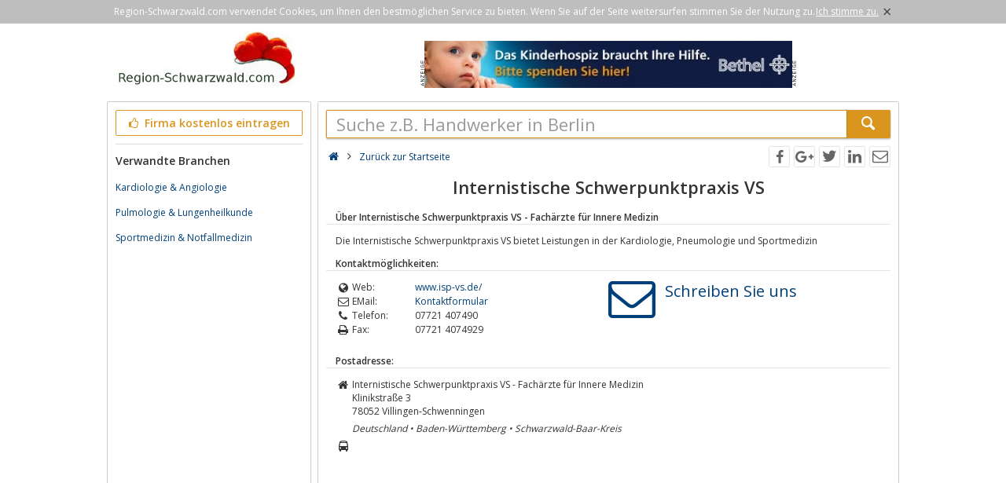

--- FILE ---
content_type: text/html; charset=utf-8
request_url: https://www.region-schwarzwald.com/detail/89510/internistische-schwerpunktpraxis-vs-fachaerzte-fuer-innere-medizin/
body_size: 3620
content:
<!DOCTYPE html><html lang="de"><head><meta http-equiv="Content-Type" content="text/html; charset=utf-8"/><meta name="google-site-verification" content="3arYS328MCVR0bzODvfxqUcVwhtOIuOvicWP9RHu0qQ"/><meta name="viewport" content="width=device-width,initial-scale=1.0,minimum-scale=1.0,maximum-scale=1.0,user-scalable=0"/><meta lang="de" name="robots" content="index,follow"/><link rel="dns-prefetch" href="//fonts.googleapis.com" /><link rel="dns-prefetch" href="//fonts.gstatic.com" /><title>Internistische Schwerpunktpraxis VS</title><meta lang="de" name="description" content="Die Internistische Schwerpunktpraxis VS bietet Leistungen in der Kardiologie, Pneumologie und Sportmedizin"/><meta property="og:site_name" content="Region-Schwarzwald.com"/><meta property="og:title" content="Internistische Schwerpunktpraxis VS"/><meta property="og:description" content="Die Internistische Schwerpunktpraxis VS bietet Leistungen in der Kardiologie, Pneumologie und Sportmedizin"/><meta property="og:image" content="https://www.region-schwarzwald.com/smarty/templates/14/images/axxus_180x180.jpg"/><meta property="og:url" content="http://www.region-schwarzwald.com/detail/89510/internistische-schwerpunktpraxis-vs-fachaerzte-fuer-innere-medizin/"/><link rel="canonical" href="http://www.region-schwarzwald.com/detail/89510/internistische-schwerpunktpraxis-vs-fachaerzte-fuer-innere-medizin/"/><link rel="shortcut icon" href="https://www.region-schwarzwald.com/favicon.ico"/><link type="image/ico" href="https://www.region-schwarzwald.com/favicon.ico" rel="icon"/><link type="image/x-icon" href="https://www.region-schwarzwald.com/favicon.ico" rel="shortcut icon"/><link rel="apple-touch-icon" sizes="180x180" href="https://www.region-schwarzwald.com/smarty/templates/14//images/axxus_180x180.jpg"><link rel="icon" type="image/png" href="https://www.region-schwarzwald.com/smarty/templates/14//images/axxus_32x32.jpg" sizes="32x32"><link rel="icon" type="image/png" href="https://www.region-schwarzwald.com/smarty/templates/14//images/axxus_16x16.jpg" sizes="16x16"><link href="https://www.region-schwarzwald.com/smarty/templates/14/css/92/_minified.css" rel="stylesheet" type="text/css"/><link type="text/css" rel="stylesheet" href="//fonts.googleapis.com/css?family=Open+Sans:600,400,300&amp;olhbfe" media="all"/><script type="text/javascript">if(navigator.appVersion.search(/MSIE [0-7]/)!=-1) window.location.href='https://browser-update.org/de/update.html';</script></head><body><div id="cookieAdvice" class="cookieAdvice"><div><p class="cookieTxt">Region-Schwarzwald.com verwendet Cookies, um Ihnen den bestmöglichen Service zu bieten. Wenn Sie auf der Seite weitersurfen stimmen Sie der Nutzung zu.</p><p class="cookieClose"><a onclick="closeCookieAdvise()"><span class="cookieConfirmText">Ich stimme zu.</span><span class="cookieConfirmButton">×</span></a></p></div></div><div class="AXwindow"><div class="AXteaserBox"><div class="AXlogoBox"><a href="http://www.region-schwarzwald.com/"><img src="https://www.region-schwarzwald.com/smarty/templates/14/images/axxus_logo14.jpg" alt="Region-schwarzwald.com" width="242" height="74"></a></div><div class="AXbannerBox"><img src="https://www.region-schwarzwald.com/data/banner/anzeige.gif" width="5" height="36" alt="Anzeige"><span class="ct ctt_banner_click ctid_317" onclick="ax.handler.open('LXXTstt000|.OMRHIVLSWTM3|-FIXLIP|.HIt',true)"><img src="https://www.region-schwarzwald.com/data/entries/logosDetail/69587.jpg?id=1353951183" alt="Kindern helfen, Kinderhospiz Bethel" width="468" height="60"></span><img src="https://www.region-schwarzwald.com/data/banner/anzeige.gif" width="5" height="36" alt="Anzeige"></div></div><div class="AXmainBox"><div class="AXsearchBox"><div class="AXsearchBoxSpacer AXsearchBoxSpacerCompany"><form name="region" method="post" action="https://www.region-schwarzwald.com/" ><div class="AXinputArea"><div class="buttonRegister" onclick="ax.handler.open('LXXTWstt000|.VIKMSR|-WGL0EV30EPH|.GSQtLSQItIMRXVEKIRt',false)"><span class="icon-thumbs-up"></span> Firma kostenlos eintragen</div></div><div class="AXinputAreaSeparatorRow"></div><div class="AXinputArea AXfilterArea"><div class="AXfilterTitle">Verwandte Branchen</div><div class="AXbranchenBox"><a href="https://www.region-schwarzwald.com/gesundheit-und-medizin/aerzte-betreuung-und-pflege/kardiologie-und-angiologie/" class="ct ctt_user_click ctid_visitenkarte_branche">Kardiologie &amp; Angiologie</a></div><div class="AXbranchenBox"><a href="https://www.region-schwarzwald.com/gesundheit-und-medizin/aerzte-betreuung-und-pflege/pulmologie-und-lungenheilkunde/" class="ct ctt_user_click ctid_visitenkarte_branche">Pulmologie &amp; Lungenheilkunde</a></div><div class="AXbranchenBox"><a href="https://www.region-schwarzwald.com/gesundheit-und-medizin/aerzte-betreuung-und-pflege/sportmedizin-und-notfallmedizin/" class="ct ctt_user_click ctid_visitenkarte_branche">Sportmedizin &amp; Notfallmedizin</a></div></div></form></div></div><div class="AXcontentBox"><div itemscope itemtype="http://schema.org/WebSite" class="AXmainSearch"><meta itemprop="url" content="https://www.region-schwarzwald.com/"/><form name="search" method="post" action="https://www.region-schwarzwald.com/" itemprop="potentialAction" itemscope itemtype="http://schema.org/SearchAction"><meta itemprop="target" content="https://www.region-schwarzwald.com/?suche={suche}"/><div class="AXmainSearchInput"><input id="mainSearchInput" autocomplete="off" class="AX" type="text" name="suche" placeholder="Suche z.B. Handwerker in Berlin" onfocus="this.placeholder = ''" onblur="this.placeholder = 'Suche z.B. Handwerker in Berlin'" value="" itemprop="query-input"><span id="mainSearchClear" class="icon-cancel-circled" style="display:none"></span></div><div class="AXmainSearchSubmit"><button class="AX" type="submit"><span class="icon-search"></span></button></div></form><div id="searchSuggestions" style="display:none;"></div></div><div class="AXcontentHead"><div class="AXbreadcrumb"><span class="AXsiteHead AXchar AXgoto icon-home" onclick="ax.handler.open('LXXTWstt000|.VIKMSR|-WGL0EV30EPH|.GSQt',false)"></span><span class="AXchar icon-angle-right"></span>																			<a class="AXsiteHead" href="https://www.region-schwarzwald.com/">Zurück zur Startseite</a></div><div class="AXsocial"><span id="share-facebook" onclick="share('facebook');"></span><span id="share-google" onclick="share('google');"></span><span id="share-twitter" onclick="share('twitter');"></span><span id="share-linkedin" onclick="share('linkedin');"></span><span id="share-mail" onclick="share('mail','Schau was ich gefunden habe auf Region-Schwarzwald.com', 'Du solltest dir mal folgende url anschauen:' );"></span></div></div><div class="AXcontentArea AXdetailEntry" itemscope itemtype="http://schema.org/Organization"><h1>Internistische Schwerpunktpraxis VS</h1><h2>Über Internistische Schwerpunktpraxis VS - Fachärzte für Innere Medizin</h2><div class="AXtableBox AXdetailEntrySeparator"><div class="AXcolumnBox AXdetailEntrySeparator1"></div><div class="AXcolumnBox AXdetailEntrySeparator2"></div></div><p itemprop="description">Die Internistische Schwerpunktpraxis VS bietet Leistungen in der Kardiologie, Pneumologie und Sportmedizin</p><div class="AXdetailHead">Kontaktmöglichkeiten:</div><div class="AXtableBox AXdetailEntrySeparator"><div class="AXcolumnBox AXdetailEntrySeparator1"></div><div class="AXcolumnBox AXdetailEntrySeparator2"></div></div><div class="AXdetailEntryContact"><div><div class="AXdetailIcon"><span class="icon-globe"></span></div><div class="AXdetailFieldName">Web:</div><div class="AXdetailFieldValue"><span class="AXdetailEntryFieldData AXgoto ct ctt_web ctid_89510" onclick="ax.handler.open('LXXTstt000|.MWT|-ZW|.HIt',true)">www.isp-vs.de/</span></div><div class="AXclear"></div><div class="AXdetailIcon"><span class="icon-mail"></span></div><div class="AXdetailFieldName">EMail:</div><div class="AXdetailFieldValue"><span class="AXdetailEntryFieldData AXgoto" onclick="ax.handler.open('LXXTWstt000|.VIKMSR|-WGL0EV30EPH|.GSQtHIXEMPtqrnjitMRXIVRMWXMWGLI|-WGL0IVTYROXTVE1MW|-ZW|-JEGLEIV3XI|-JYIV|-MRRIVI|-QIHM3MRtwWIMXIyQEMP|_GVIEXI',false)">Kontaktformular</span></div><div class="AXclear"></div><div class="AXdetailIcon"><span class="icon-phone"></span></div><div class="AXdetailFieldName">Telefon:</div><div class="AXdetailFieldValue" itemprop="telephone">07721 407490</div><div class="AXclear"></div><div class="AXdetailIcon"><span class="icon-print"></span></div><div class="AXdetailFieldName">Fax:</div><div class="AXdetailFieldValue" itemprop="faxNumber">07721 4074929</div><div class="AXclear"></div></div><div><span class="AXwriteUsIcon icon-mail AXgoto" onclick="ax.handler.open('LXXTWstt000|.VIKMSR|-WGL0EV30EPH|.GSQtHIXEMPtqrnjitMRXIVRMWXMWGLI|-WGL0IVTYROXTVE1MW|-ZW|-JEGLEIV3XI|-JYIV|-MRRIVI|-QIHM3MRtwWIMXIyQEMP|_GVIEXI',false)"></span></div><div><span class="AXwriteUsText AXgoto" onclick="ax.handler.open('LXXTWstt000|.VIKMSR|-WGL0EV30EPH|.GSQtHIXEMPtqrnjitMRXIVRMWXMWGLI|-WGL0IVTYROXTVE1MW|-ZW|-JEGLEIV3XI|-JYIV|-MRRIVI|-QIHM3MRtwWIMXIyQEMP|_GVIEXI',false)">Schreiben Sie uns</span></div></div><div class="AXdetailHead">Postadresse:</div><div class="AXtableBox AXdetailEntrySeparator"><div class="AXcolumnBox AXdetailEntrySeparator1"></div><div class="AXcolumnBox AXdetailEntrySeparator2"></div></div><div class="AXdetailIcon"><span class="icon-home"></span></div><div class="AXdetailContent"><p><span itemprop="name">Internistische Schwerpunktpraxis VS - Fachärzte für Innere Medizin</span><span itemprop="address" itemscope itemtype="http://schema.org/PostalAddress"><span itemprop="streetAddress">Klinikstraße 3</span><br/><span itemprop="postalCode">78052</span>&nbsp;<span itemprop="addressLocality">Villingen-Schwenningen</span><br/><em itemprop="addressRegion">Deutschland&nbsp;&#8226;&nbsp;Baden-Württemberg&nbsp;&#8226;&nbsp;Schwarzwald-Baar-Kreis</em></span></p></div><div class="AXclear"></div><div class="AXdetailIcon"><span class="icon-bus"></span></div><div class="AXdetailContent"><script src="https://maps.googleapis.com/maps/api/js?key=AIzaSyCSEI--HhomWPiZfT46wwim2DxR7oBIVaM&v=3.exp"></script><div id="map-canvas"></div><script  type="text/javascript" charset="UTF-8" >var mapAddress = 'Klinikstraße 3, 78052 Villingen-Schwenningen';var mapLocation = '';var mapLabel = 'Klinikstraße 3';</script></div><div class="AXclear"></div><div class="AXdetailHead">Brancheneintrag ändern:</div><div class="AXtableBox AXdetailEntrySeparator"><div class="AXcolumnBox AXdetailEntrySeparator1"></div><div class="AXcolumnBox AXdetailEntrySeparator2"></div></div><div class="AXdetailIcon"><span class="icon-users"></span></div><div class="AXdetailFieldContent"><span class="AXdetailEntryFieldData AXgoto" onclick="ax.handler.open('LXXTWstt000|.VIKMSR|-WGL0EV30EPH|.GSQtEHQMRtwMHyqrnji',false)"> Klicken Sie hier um diesen Eintrag zu bearbeiten und ein Logo hochzuladen </span></div><div class="AXclear"></div></div></div></div><div class="AXfooterMenuBox"><span class="AXlink AXgoto" onclick="ax.handler.open('LXXTWstt000|.VIKMSR|-WGL0EV30EPH|.GSQtLSQItIMRXVEKIRt',false)">Kostenlos anmelden</span>&nbsp;•&nbsp;<span class="AXlink AXgoto" onclick="ax.handler.open('LXXTWstt000|.VIKMSR|-WGL0EV30EPH|.GSQtEHQMRtwMHyqrnji',false)">Eintrag bearbeiten</span>&nbsp;•&nbsp;<span class="AXlink AXgoto" onclick="ax.handler.open('LXXTWstt000|.VIKMSR|-WGL0EV30EPH|.GSQtLSQItMRJSVQEXMSRIRt',false)">Informationen</span>&nbsp;•&nbsp;<span class="AXlink AXgoto" onclick="ax.handler.open('LXXTWstt000|.VIKMSR|-WGL0EV30EPH|.GSQtLSQItMQTVIWWYQt',false)">Impressum</span>&nbsp;•&nbsp;<span class="AXlink AXgoto" onclick="ax.handler.open('LXXTWstt000|.VIKMSR|-WGL0EV30EPH|.GSQtLSQItERQIVOYRKtwYVPyvk9HIXEMPvk9qrnjivk9MRXIVRMWXMWGLI|-WGL0IVTYROXTVE1MW|-ZW|-JEGLEIV3XI|-JYIV|-MRRIVI|-QIHM3MRvk9',false)">Kritik oder Ideen?</span>	    &nbsp;•&nbsp;<span class="AXgoto AXlanguage" onclick="ax.handler.open('LXXTWstt000|.VIKMSR|-WGL0EV30EPH|.GSQtLIPTIVtW0MXGL&ERKYEKItwPERKyIRxYVPyvk9HIXEMPvk9qrnjivk9MRXIVRMWXMWGLI|-WGL0IVTYROXTVE1MW|-ZW|-JEGLEIV3XI|-JYIV|-MRRIVI|-QIHM3MRvk9',false)"><img src="https://www.region-schwarzwald.com/include/gui/languages/english.jpg" alt="English" width="18" height="12"> English</span></div><div class="footer">&copy; 1998 - 2026 Wirtschaftsnetz axxus &#8226; Alle Rechte vorbehalten </div></div><script type="text/javascript">(function(i,s,o,g,r,a,m){i['GoogleAnalyticsObject']=r;i[r]=i[r]||function(){(i[r].q=i[r].q||[]).push(arguments)},i[r].l=1*new Date();a=s.createElement(o),m=s.getElementsByTagName(o)[0];a.async=1;a.src=g;m.parentNode.insertBefore(a,m)})(window,document,'script','//www.google-analytics.com/analytics.js','ga');ga('create', 'UA-64295-1', 'auto');ga('set', 'contentGroup5', '89510');ga('send', 'pageview');var axt = 'dmlld3wxLHZpc2l0ZW5rYXJ0ZXw4OTUxMCxiYW5uZXJfdmlld3wzMTc';</script><script async src="https://www.region-schwarzwald.com/smarty/templates/14/js/29/_minified.js" type="text/javascript"></script></body></html>

--- FILE ---
content_type: text/css
request_url: https://www.region-schwarzwald.com/smarty/templates/14/css/92/_minified.css
body_size: 5656
content:
body{margin:0}div.AXwindow{margin:8px}div.cookieAdvice{background:#bebebe}div.cookieAdvice>div{padding:5px 10px;display:table;width:990px;margin:0 auto}body.AXphone div.cookieAdvice>div{width:auto}body.AXphone p.cookieTxt a{float:right}p.cookieTxt,p.cookieClose{display:table-cell;color:#fff;font-size:12px;line-height:19px;vertical-align:top}div.cookieAdvice a{cursor:pointer;vertical-align:baseline;text-decoration:none}div.cookieAdvice a:hover{text-decoration:none}div.cookieAdvice a span.cookieConfirmText{text-decoration:underline;vertical-align:top}div.cookieAdvice a span.cookieConfirmButton{font-size:20px;line-height:20px;color:#404040;margin-left:5px;vertical-align:bottom}dt.AXcatalog:before{font-family:"fontello";font-size:16px;margin-right:10px;color:#999;width:25px;display:inline-block;text-align:center}dt.AXcatalog6:before{content:'\f1b9'}dt.AXcatalog1:before{content:'\e840';font-size:18px}dt.AXcatalog8:before{content:'\f0e8'}dt.AXcatalog2:before{content:'\f21d';font-size:18px}dt.AXcatalog4:before{content:'\e806';font-size:20px;text-align:left;padding-left:1px;width:24px}dt.AXcatalog10:before{content:'\f0fa'}dt.AXcatalog9:before{content:'\e811';font-size:18px}dt.AXcatalog3:before{content:'\f0f8';font-size:18px}dt.AXcatalog7:before{content:'\f19d';font-size:18px}dt.AXcatalog5:before{content:'\e812';font-size:20px;text-align:left;padding-left:3px;width:22px}dt.AXcatalog11:before{content:'\f24e'}dt.AXcatalog13:before{content:'\f19c'}dt.AXcatalog12:before{content:'\f277';font-size:18px}dt.AXcatalog14:before{content:'\f1e3'}#share-facebook,#share-google,#share-twitter,#share-linkedin,#share-mail{font-family:"fontello";border:1px solid rgba(0,0,0,0.1);border-radius:2px;width:25px;height:25px;display:inline-block;font-size:20px;line-height:25px;text-align:center;color:#666;cursor:pointer;margin-left:5px}#share-facebook:hover,#share-google:hover,#share-twitter:hover,#share-linkedin:hover,#share-mail:hover{box-shadow:0 1px 1px rgba(0,0,0,0.1);background-color:#f8f8f8;background-image:-moz-linear-gradient(center top,#f8f8f8,#f1f1f1);color:#444;border:1px solid #c6c6c6}#share-facebook:before{content:'\f09a';font-size:18px}#share-google:before{content:'\f0d5';font-size:18px}#share-twitter:before{content:'\f099'}#share-linkedin:before{content:'\f0e1'}#share-mail:before{content:'\e803'}.AXshareArea{position:absolute;bottom:0;text-align:center;width:100%;box-sizing:border-box}#tag_cloud{padding:2px;margin:0;text-align:center;font-family:Verdana,Tahoma,Arial,Calibri,Geneva,sans-serif}#tag_cloud span{margin:10px;padding:2px;color:#aaa;text-decoration:none}#tag_cloud span:hover{color:#004079}a#scrollToTop:active{background-color:#d9951d;color:white;outline:0;-webkit-tap-highlight-color:rgba(0,0,0,0.0)}#scrollToTop{background:rgba(214,214,214,0.6);bottom:-60px;right:20px;width:40px;height:40px;z-index:100;position:fixed;border-radius:50%;border:1px solid #FFF;font-size:20px;text-decoration:none;text-align:center;color:#d9951d}#scrollToTop span{position:absolute;bottom:2px;left:6px;line-height:40px}input{vertical-align:middle}select{vertical-align:middle}.AXcontentHead .AXchar{font-size:14px;width:12px;height:12px;line-height:12px}.AXdetailIcon span{font-size:14px;width:18px;height:18px;line-height:18px}.AXinputArea .AXchar{font-size:14px;width:1px;height:12px;line-height:12px;position:relative;left:-5px}.AXinputArea .AXRegionTitle{position:relative;left:-5px}.AXinputArea .AXRegionInput{padding-right:10px}.AXinputArea .AXRegionInput input{width:100%}a.AXlink{color:#004078}a.AXlink:hover{color:#004079}span.AXpreis{color:#c00}span.AXtextHead{font-weight:bold}span.AXtextInfo{font-style:italic;font-weight:normal}span.AXtextSmall{font-size:10px}span.AXtextName,a.AXtextName,a.AXtextName:hover{color:#c00;font-weight:bold}ul.AXul1,ul.AXul11{list-style-image:url(//www.axxus.de/smarty/templates/1/images/dot_blue.gif)}ul.AXul2{list-style-image:url(//www.axxus.de/smarty/templates/1/images/dot_red.gif)}select.AX,input.AX,textarea.AX{color:#204475}legend.AX{font-weight:bold}fieldset.AX{border:1px solid #BBB;padding:5px}input.AX::-webkit-input-placeholder{color:#999}input.AX::-moz-placeholder{color:#999}input.AX:-ms-input-placeholder{color:#999}input.AX:focus::-webkit-input-placeholder{color:transparent}input.AX:focus::-moz-placeholder{color:transparent}input.AX:focus:-ms-input-placeholder{color:transparent}div.AXseparatorColumn{border-left:1px solid #e5e5e5}div.AXseparatorRowBig{border-bottom:1px solid #82b5c6;margin:10px 0}div.AXseparatorRowSmall{border-bottom:1px solid #82b5c6;height:1px;font-size:1px}a.AXdetailEntryFieldData,a.AXentryBranch,a.AXbranchLink,a.AXcategorieLink,div.AXdetailEntry p a{color:#004078}a.AXdetailEntryFieldData:hover,a.AXentryBranch:hover,a.AXbranchLink:hover,a.AXcategorieLink:hover,div.AXdetailEntry p a:hover{color:#004079}a.AXcategorieLink,a.AXcategorieLink:hover{font-size:16px;font-weight:bold}a{text-decoration:none}a:hover{text-decoration:underline}span.AXgoto{cursor:pointer;color:#004078}span.AXgoto:hover{color:#004079;text-decoration:underline}div.AXadhocTitle{color:#c00;font-size:12px !important;padding:10px 0;font-weight:bold}span.AXadhocLink{font-size:11px;font-weight:bold}div.AXadhocData{font-size:11px;margin-bottom:15px}div.AXadhocData:last-child{margin-bottom:0}dl.AXcatalogCategory{margin:0 0 8px 0}dl.AXcatalogBranch{margin:5px 0 0 0}dl.AXcatalogCategory,dl.AXcatalogBranch{width:100%;overflow:hidden;background:url(//www.axxus.de/smarty/templates/1/images/dot.gif) repeat-x;background-position:bottom}dt.AXcatalog{margin:0;float:left;padding-right:3px}dd.AXcatalog{margin:0;float:right;padding-left:3px}dt.AXcatalog,dd.AXcatalog{background:#FFF}dl.AXcatalogCategory dd.AXcatalog{height:22px;line-height:25px}div.AXhomeArea h1,div.AXhomeArea h2{margin:0;font-weight:normal;font-size:12px}div.AXhomeArea h2{margin-top:10px}div.AXbranchArea h2{margin:0;font-weight:bold;font-size:14px}.AXresultHeadline h1{margin-top:0;font-weight:bold;font-size:16px}.AXresultHeadline{line-height:20px}.AXresultHeadline h1{float:left;margin-right:10px}.AXresultHeadline .AXresultSubHeadlinePart{padding-top:1px;float:left;line-height:20px}.AXresultArea h2{font-size:14px}div.AXentryBox{border-radius:2px;margin-bottom:15px;cursor:pointer}div.AXentryBox1{border:1px solid #82b5c6;border-radius:2px}div.AXentryBox2{border:1px solid #d9a852;border-radius:2px}div.AXentryBox,div.AXentryBox1,div.AXentryBox2{transition:box-shadow 200ms cubic-bezier(0.4,0.0,0.2,1);will-change:box-shadow;transition:border 200ms cubic-bezier(0.4,0.0,0.2,1);will-change:border}div.AXentryBox:hover,div.AXentryBox1:hover,div.AXentryBox2:hover{-webkit-box-shadow:0 2px 2px 0 rgba(0,0,0,0.16),0 0 0 1px rgba(0,0,0,0.08);box-shadow:0 2px 2px 0 rgba(0,0,0,0.16),0 0 0 1px rgba(0,0,0,0.08)}div.AXentryBox:hover h2{background-color:#f0f0f0}div.AXentryBox1:hover{border:1px solid #6b94a2}div.AXentryBox2:hover{border:1px solid #ab7516}div.AXentryBox1 h2,div.AXentryBox1:hover h2{background-color:#d8e3e6}div.AXentryBox2 h2,div.AXentryBox2:hover h2{background-color:#fff6de}div.AXentryBox h2{padding-left:5px;padding-right:5px;margin:0;font-size:12px}div.AXentryBox h2 span,div.AXentryBox h2 a{font-weight:bold;color:#004078;font-size:12px;text-decoration:none}div.AXentryBox:hover h2 span.AXentryName,div.AXentryBox h2 a.AXentryName:hover,div.AXentryBox:hover h2 a.AXentryName{color:#004079;text-decoration:underline}div.AXentryBox h2{display:table;width:100%;box-sizing:border-box}div.AXentryBox h2 .AXentryName{display:table-cell}div.AXentryBox h2 .AXentryInfo{display:table-cell;text-align:right;padding-left:5px;font-weight:normal;text-decoration:none;color:#333}div.AXentryInfo img{float:right;padding:3px}div.AXentryInfo{padding:0 5px 0 5px}div.AXentryInfo p{display:inline;margin:0;display:-webkit-box;-webkit-line-clamp:3;-webkit-box-orient:vertical;overflow:hidden;max-width:716px}p.AXresultInfo{font-size:10px;color:#999}div.AXpageSwitch .AXpageSwitchFirst,div.AXpageSwitch .AXpageSwitchPrevious,div.AXpageSwitch .AXpageSwitchNext,div.AXpageSwitch .AXpageSwitchLast{margin-right:10px}div.AXpageSwitch span.AXpageSwitchFirst,div.AXpageSwitch span.AXpageSwitchPrevious,div.AXpageSwitch span.AXpageSwitchNext,div.AXpageSwitch span.AXpageSwitchLast{color:#999}div.AXpageSwitch .AXpageSwitchFirst,div.AXpageSwitch .AXpageSwitchPrevious,div.AXpageSwitch .AXpageSwitchNext,div.AXpageSwitch .AXpageSwitchLast{font-size:10px}div.AXpageSwitch .AXbuttonH{margin-right:5px}div.AXpageSwitch .AXpageSwitchNext{margin-left:5px}div.AXbranchenBox h2{padding-left:2px;padding-right:2px;font-weight:bold}div.AXbranchenBox h2{margin:0;font-size:12px}div.AXbranchenBox a{color:#004078}div.AXbranchenBox a:hover{color:#004079}div.AXbranchenBox{margin-bottom:15px}div.AXfilterArea div.AXbranchenBox:nth-of-type(2){margin-top:6px}div.AXdetailEntryContact{display:table;width:95%}div.AXdetailEntryContact>div{display:table-cell}div.AXdetailEntryContact>div:nth-of-type(2){text-align:right;vertical-align:top}div.AXdetailEntryContact>div:nth-of-type(2) span{font-size:60px;text-decoration:none}div.AXdetailEntryContact>div:nth-of-type(3){text-align:left;vertical-align:top}div.AXdetailEntryContact>div:nth-of-type(3) span{font-size:20px}div.AXdetailEntry #map-canvas{width:100%;height:300px;background:white}div.AXdetailEntry h1{font-size:22px;font-weight:bold;color:#333;text-align:center;margin-top:0}div.AXdetailEntry h2,div.AXdetailEntry div.AXdetailHead{font-weight:bold;font-size:12px;margin:12px 0 0 12px}div.AXdetailEntry p{margin:0 0 0 12px;font-size:12px;font-weight:normal}div.AXdetailEntrySeparator{width:100%;height:1px;margin-bottom:12px}div.AXdetailEntrySeparator1{border-top:solid 1px #e5e5e5;width:12px}div.AXdetailEntrySeparator2{border-top:solid 1px #e5e5e5}div.AXdetailIcon{float:left;width:16px;margin:0 5px 0 12px}div.AXdetailFieldName{float:left;width:80px}div.AXdetailFieldValue{float:left}div.AXdetailContent{float:left;width:90%}div.AXdetailContent p{margin:0}div.AXdetailContent p,div.AXdetailContent p>span,div.AXdetailContent em{display:block}div.AXdetailContent em{margin:5px 0}span.AXdetailEntryBranch{color:#004078;font-size:10px;display:block;margin-top:5px}span.AXdetailEntryBranch:hover{color:#004079}span.AXdetailEntryBranch:first-child{margin-top:0}div.AXcontactArea h1{margin-top:0;font-size:22px}div.AXcontactArea>h1,div.AXcontactArea>p{text-align:center}div.AXcontactArea div.AXtableBox{width:100%;max-width:420px;border:1px solid #82b5c6;margin:0 auto}div.AXcontactArea div.AXrowBox div.AXcolumnBox:first-child{width:100px}div.AXcontactArea div.AXrowBox.AXheader div.AXcolumnBox{background-color:#82b5c6}div.AXcontactArea div.AXrowBox.AXheader div.AXcolumnBox.AXheader{font-weight:bold}div.AXcontactArea div.AXrowBox div.AXcolumnBox{padding-top:5px}div.AXcontactArea div.AXrowBox:last-child div.AXcolumnBox{padding-bottom:5px}div.AXcontactArea div.AXrowBox:first-child div.AXcolumnBox{padding-bottom:0 !important}div.AXcontactArea div.AXrowBox div.AXcolumnBox:first-child{padding-left:5px}div.AXcontactArea div.AXrowBox div.AXcolumnBox:last-child{padding-right:2px}div.AXcontactArea div.AXrowBox div.AXcolumnBox input,div.AXcontactArea div.AXrowBox div.AXcolumnBox textarea{width:100%}div.AXdetailEntry .AXwriteUsIcon:before{margin-top:-8px;vertical-align:top}div.AXdetailEntry .AXwriteUsText{vertical-align:top}div.AXmailSeparator{border-bottom:1px solid #82b5c6}body{background-color:#fff;color:#333}body,table,table.AXtext,ul,select,input{font-family:"Open Sans",Arial,Helvetica,sans-serif;font-size:12px;font-weight:normal}.AXcontentHead{background-color:#fff;display:table;padding:0 10px 0 10px;width:100%;box-sizing:border-box}.AXbreadcrumb{display:table-cell;vertical-align:middle;height:27px}.AXsocial{display:table-cell;text-align:right}div.AXcontentHead,div.AXsiteHead{font-weight:normal;color:#333}div.AXsearchBox div.AXsiteHead,div.AXsearchBox div.AXfilterTitle{font-weight:bold;font-size:14px;padding-bottom:10px}a.AXsiteHead{color:#004078}a.AXsiteHead:hover{color:#004079}div.AXcontentFooter{margin-top:5px;margin-bottom:5px;font-size:11px}div.AXsiteHead,div.AXinputArea{padding:0 10px}div.AXinputArea{margin:5px 0}div.AXinputAreaSeparatorRow{border-top:1px solid #ddd;height:1px;font-size:1px;padding:0;margin:10px}div.AXinputAreaSmall{font-size:10px;padding:5px 0}div.AXcontentAreaHeader{padding:0 10px}div.AXcontentArea{padding:10px}div.AXcontentAreaHeader{background-color:#82b5c6;color:#fff;font-weight:bold}div.AXcontentAreaHeader a.AXlink{color:#fff}div.AXcontentAreaHeader a.AXlink:hover{color:#004079}div.footer,a.footer{font-size:9px;color:#999;font-weight:normal;text-align:center;text-decoration:none}div.footer{padding-top:3px}a.AXbuttonV,span.AXbuttonV,a.AXbuttonH,span.AXbuttonH,span.buttonMajor{color:#2071b0;text-decoration:none;border-color:#82b5c6;border-style:solid;border-width:1px;border-radius:2px;padding-left:4px;padding-right:4px;padding-top:0;padding-bottom:0;display:inline-block;height:18px;line-height:18px}a.AXbuttonV:hover,a.AXbuttonH:hover,span.AXbuttonH.AXGoto:hover,span.buttonMajor:hover{color:#2071b0;background-color:#eaf2f4;border-color:#a8cce5}span.AXbuttonH img{vertical-align:-3px;height:14px}span.AXbuttonV,span.AXbuttonH,span.buttonMajor{color:#fff;background-color:#2071b0;border-color:#2071b0}span.AXbuttonH.AXGoto{cursor:pointer;color:#2071b0;background-color:#fff;border-color:#82b5c6}span.buttonMajor.AXGoto{color:#c00;border-color:#c00}a.AXbuttonV,span.AXbuttonV,a.AXbuttonV:hover,span.AXbuttonV:hover{display:block}div.AXbuttonV{padding-bottom:2px;padding-top:2px}#AXbannerArea{display:inline-block;width:468px}img{border:0}div.AXmainSearch{position:relative;display:table;width:100%;margin:0 auto 0 auto;padding:10px;background-color:#FFF;box-sizing:border-box}div.AXmainSearchInput,div.AXmainSearchSubmit,div.AXmainSearchRight{display:table-cell}div.AXmainSearchInput,div.AXmainSearchInput input{width:100%;box-sizing:border-box}div.AXmainSearchSubmit button,div.AXmainSearchInput input{height:36px}div.AXmainSearchInput{position:relative}div.AXmainSearch input,div.AXmainSearch button{padding:3px 12px;font-size:22px;border-radius:2px;box-shadow:0 2px 2px 0 rgba(0,0,0,0.16),0 0 0 1px rgba(0,0,0,0.08);transition:box-shadow 200ms cubic-bezier(0.4,0.0,0.2,1);border-top:1px solid #d9951d;border-bottom:1px solid #d9951d}div.AXmainSearch input{border-bottom-right-radius:0;border-top-right-radius:0;border-left:1px solid #d9951d;border-right:0 solid #d9951d}div.AXmainSearch button{border-bottom-left-radius:0;border-top-left-radius:0;border-left:0 solid #d9951d;border-right:1px solid #d9951d}div.AXmainSearch:hover input,div.AXmainSearch:hover button{box-shadow:0 3px 8px 0 rgba(0,0,0,0.2),0 0 0 1px rgba(0,0,0,0.08)}div.AXmainSearch button{vertical-align:middle;background-color:#d9951d;color:#FFF;cursor:pointer;background-image:none}div.AXmainSearch button:hover{background-color:#ab7516}div.AXsearchTable div.AXsearchSubBlock input[type=submit]:hover{color:#2071b0;background-color:#eaf2f4;background-image:none}div.AXcontentArea div.AXmainSearch{padding-left:5%;padding-right:5%;padding-bottom:0}div.AXcontentArea #searchSuggestions{margin-left:5%;margin-right:5%}#searchSuggestions{padding:3px 12px;position:absolute;background-color:#FFF;left:0;right:0;margin-left:10px;margin-right:10px;box-sizing:border-box;border-left:1px solid #d9951d;border-right:1px solid #d9951d;border-bottom:1px solid #d9951d;box-shadow:0 2px 4px 0 rgba(0,0,0,0.5)}#searchSuggestions a{display:block;margin-top:10px;color:#336}#searchSuggestions:hover{color:#004079}#searchSuggestions a:last-child{margin-bottom:10px}#mainSearchClear{cursor:pointer;position:absolute;right:5px;top:5px;font-size:22px;color:#d9951d}#mainSearchClear:hover{color:#ab7516}input,select,button,textarea{border-radius:2px;border:1px solid #d3d3d3;background-color:#FFF}input,textarea{padding-left:5px;padding-right:5px;box-sizing:border-box}input,button{padding-top:3px;padding-bottom:3px;font-size:12px}select{padding-top:2px;padding-bottom:2px}button,input[type=submit],input[type=button],div.AXsearchTable div.AXsearchSubBlock input[type=submit]{cursor:pointer}button{white-space:nowrap;color:#204475}button,input[type=submit],input[type=button]{border-radius:2px;background-color:#f5f5f5;background-image:-moz-linear-gradient(center top,#f5f5f5,#f1f1f1);border:1px solid rgba(0,0,0,0.1);color:#444;outline:0 none;padding-top:3px;padding-bottom:3px}button:hover,input[type=submit]:hover,input[type=button]:hover{box-shadow:0 1px 1px rgba(0,0,0,0.1);background-color:#f8f8f8;background-image:-moz-linear-gradient(center top,#f8f8f8,#f1f1f1);border:1px solid #c6c6c6;color:#333}.AXform button,.AXform input[type=submit],.AXform input[type=button]{font-size:11px;font-weight:bold;height:29px;line-height:27px;min-width:72px;padding:0 8px}.AXinputArea .AXcolumnBox{vertical-align:top}div.buttonRegister{width:100%;box-sizing:border-box;font-size:14px;font-weight:bold;padding:6px 12px 6px 12px;color:#d9951d;text-decoration:none;border-color:#d9951d;border-style:solid;border-width:1px;border-radius:2px;background-color:#FFF;cursor:pointer}div.buttonRegister:hover{box-shadow:0 2px 2px rgba(217,149,29,0.2);color:#d9951d;background-color:#fff6de;border-color:#ab7516;background-image:-moz-linear-gradient(center top,#fff6de,#f7eed6)}div.buttonAdhoc{margin-top:10px;width:100%;box-sizing:border-box;font-size:14px;font-weight:bold;padding:6px 12px 6px 12px;color:#d9951d;text-decoration:none;border-color:#d9951d;border-style:solid;border-width:1px;border-radius:2px;background-color:#FFF;cursor:pointer}div.buttonAdhoc:hover{box-shadow:0 2px 2px rgba(217,149,29,0.2);color:#d9951d;background-color:#fff6de;border-color:#ab7516;background-image:-moz-linear-gradient(center top,#fff6de,#f7eed6)}span.AXloginButton,a.AXloginButton{color:#a67216}div.AXclear{clear:both}div.AXcenter{text-align:center}div.AXteaserBox{display:table;height:92px}div.AXlogoBox{width:268px;display:table-cell}div.AXbannerBox{text-align:center;display:table-cell}div.AXbannerBox span{cursor:pointer}div.AXmainMenu{width:670px;float:left}div.AXtoolMenu{width:260px;float:right;text-align:right}div.AXcontentBox{border-radius:2px;border:1px solid #ccc;display:table-cell}div.AXcontentBox.AXfullsize{width:100%}div.AXsearchBox{width:268px;display:table-cell;vertical-align:top;position:relative}div.AXsearchBox div.AXsiteHead:first-child{padding-top:10px}div.AXmainBox{display:table}div.AXmainBox,div.AXteaserBox,div.AXdevBox,div.footer{margin:0 auto -1px auto;width:1008px}div.AXcategoryBox{width:40%;margin:3% 5% 0 5%;float:left}div.AXbranchBox div.AXbranchAnchor{margin-left:0;padding-bottom:10px}div.AXbranchBox div.AXbranchAnchor a{padding-right:5px;color:#004078;white-space:nowrap;text-decoration:none}div.AXbranchBox{width:49%;margin-bottom:2%;float:left}div.AXbranchBox>div{margin-left:10px}div.AXbranchBox:nth-of-type(2){margin-right:1%}div.AXbranchBox:nth-of-type(3){margin-left:1%}div.AXbranchBox{box-sizing:border-box;width:100%;margin:0 1% 2% 0;float:none}div.AXbranchBox div.AXbranchBlock{display:table;width:100%;box-sizing:border-box;padding-bottom:20px}div.AXbranchBox div.AXbranchBlock.AXbranchBlockShifted{margin-left:0;padding-left:10px}div.AXbranchBox div.AXbranchBlock div.AXbranchSubBlock{display:table-cell;width:50%;box-sizing:border-box}div.AXbranchBox div.AXbranchBlock div.AXbranchSubBlock:nth-of-type(1){padding-right:2%}div.AXbranchBox div.AXbranchBlock div.AXbranchSubBlock:nth-of-type(2){padding-left:2%;vertical-align:top}div.AXsearchBoxSpacer{position:absolute;top:0;bottom:0;left:0;right:0;margin-right:8px;border-radius:2px;border:1px solid #ccc;overflow:hidden}div.AXsearchBoxSpacer.AXsearchBoxSpacerCompany{padding-top:5px}div.AXsearchBox select{width:100%}div.AXsearchBox select,div.AXsearchBox button,div.AXsearchBox input{height:26px}select{-webkit-appearance:none;-moz-appearance:none;appearance:none;background-color:white;padding:3px 5px 3px 5px;background-image:url(select-arrow.png);background-position:right;background-repeat:no-repeat}select:hover{box-shadow:0 1px 1px rgba(0,0,0,0.1);background-color:#f8f8f8;border:1px solid #c6c6c6;cursor:pointer}div.AXsearchBox div.AXCounterValue{text-align:right}div.AXstatistikBox{margin:0 5% 0 5%}div.AXstatistikBoxHeader{font-weight:bold;margin-bottom:5px}div.AXstatistikBox div.AXtableBox.AXstatistikListBox div.AXcolumnBox:first-child{padding-right:15px;width:1%}div.AXstatistikBox div.AXtableBox.AXstatistikListBox div.AXcolumnBox{padding-top:5px}div.AXstatistikBox div.AXtableBox.AXstatistikListBox div.AXrowBox:first-child div.AXcolumnBox{padding-top:0}div.AXstatistikBox div.AXcategorySocialBox{white-space:nowrap}div.AXcategorySocialBox{vertical-align:bottom;text-align:right}div.AXstatsColumn{width:50%;display:table-cell}div.AXstatsNumbers{padding-left:20px;text-align:right}div.AXdateBox{padding-right:20px}div.AXcolumnBox{display:table-cell}div.AXrowBox{display:table-row}div.AXtableBox{display:table;width:100%;box-sizing:border-box}div.AXinfoArea{margin-top:5px;margin-bottom:5px;font-size:11px}div.AXfilterArea{margin-top:5px;margin-bottom:5px;font-size:12px}div.AXdevBox{background-color:#f5f5f5;border:1px solid #c00;text-align:center;margin-bottom:5px}div.AXfooterMenuBox{margin:0 auto 5px auto;width:930px;text-align:center;margin-top:10px;margin-bottom:5px;font-size:11px}span.AXlanguage img{vertical-align:middle}body.AXphone div.AXhomeArea h1{font-size:14px}body.AXphone div.AXcontentFooter{font-size:14px}body.AXphone div.AXmainBox,body.AXphone div.AXcontentBox,body.AXphone div.footer,body.AXphone div.AXmainMenu,div.AXfooterMenuBox{width:100%}body.AXphone div.AXmainSearch input,body.AXphone div.AXmainSearch button{box-shadow:none;transition:none}body.AXphone div.AXmainSearch:hover input,body.AXphone div.AXmainSearch:hover button{box-shadow:none}body.AXphone div.AXcategoryBox,body.AXphone div.AXbranchBox{width:100%;margin:0}body.AXphone div.AXbranchBox{float:none}body.AXphone div.AXbranchBox div.AXbranchBlock{display:block}body.AXphone div.AXbranchBox div.AXbranchBlock:last-of-type{padding-bottom:0}body.AXphone div.AXbranchBox div.AXbranchBlock div.AXbranchSubBlock{display:block;width:100%;padding:0}body.AXphone div.AXbranchArea h1{margin-bottom:9px}body.AXphone div.AXbranchArea h2{font-weight:normal;margin-bottom:9px}body.AXphone div.AXmainBox{border:0}body.AXphone div.AXcontentBox{border:0}body.AXphone div.AXsearchBox{width:100%;border:0;background-color:initial;height:auto;min-height:auto;display:block;padding-top:10px}body.AXphone div.AXcontentArea div.AXmainSearch{padding-top:20px;padding-bottom:20px}body.AXphone div.AXcontentArea>div.AXsearchBox{padding-bottom:10px;padding-top:0}body.AXphone div.AXsearchBox div.AXsearchSubRow div.AXsearchSubBlock{padding-top:10px}body.AXphone div.AXsearchBox div.AXsearchSubRow div.AXsearchSubBlock:last-child{text-align:right}body.AXphone div.AXsearchBox div.AXsearchSubRow:first-child div.AXsearchSubBlock{padding-top:0}body.AXphone .AXmainSearch{padding-left:0 !important;padding-right:0 !important}body.AXphone div.AXsearchBox.AXsearchTable{display:table}body.AXphone div.AXsearchBox.AXsearchTable div.AXsearchSubRow{display:table-row}body.AXphone div.AXsearchBox.AXsearchTable div.AXsearchSubBlock{display:table-cell}body.AXphone div.AXmainSearchSubmit button,body.AXphone div.AXmainSearchInput input{height:29px}body.AXphone div.AXcontentArea,body.AXphone div.AXcontentHead{padding-left:0;padding-right:0}body.AXphone font.AXtextSmall{font-size:13px}body.AXphone h1.AXbranchHeader,.AXphone h2.AXbranchSubHeader{font-size:14px}body.AXphone h1.AXentryBox,.AXphone h2.AXentryText{font-size:14px}body.AXphone h1.AXdetailEntryName{font-size:16px}body.AXphone h2.AXdetailEntryFieldData{font-size:14px}body.AXphone span.AXdetailEntryBranch{font-size:13px}body.AXphone span.AXdetailEntryBranch{margin-top:9px}body.AXphone span.AXdetailEntryBranch:first-child{margin-top:0}body.AXphone td.AXmailInfoRow2{font-size:13px}body.AXphone button,body.AXphone div.AXbranchArea h1,body.AXphone div.AXresultArea h1{font-size:16px}body.AXphone,body.AXphone table,body.AXphone table.AXtext,body.AXphone ul,body.AXphone select,body.AXphone input,body.AXphone button{font-size:14px}body.AXphone div.AXdetailEntry h1{font-size:16px}body.AXphone div.AXcontentArea h2{font-size:14px;font-weight:bold}body.AXphone div.AXmainSearch input,body.AXphone div.AXmainSearch button{padding:3px 12px;font-size:18px}body.AXphone #mainSearchClear{top:3px;right:10px}body.AXphone div.AXinputAreaSmall{font-size:13px}body.AXphone .footer{font-size:12px}body.AXphone .partner{font-size:12px}body.AXphone dl.AXcatalogCategory,body.AXtablet dl.AXcatalogCategory{margin:0 0 9px}body.AXphone dl.AXcatalogBranch,body.AXtablet dl.AXcatalogBranch{margin-top:9px}body.AXphone div.AXfooterMenuBox{padding:9px;box-sizing:border-box}body.AXphone div.AXfooterMenuBox .AXlink{margin:9px}body.AXtablet div.AXstatistikBox div.AXcolumnBox{padding-top:9px}body.AXtablet div.AXstatistikBox div.AXrowBox:first-child div.AXcolumnBox{padding-top:0}body.AXtablet span.AXdetailEntryBranch{margin-top:9px}body.AXtablet span.AXdetailEntryBranch:first-child{margin-top:0}table.AXbox{border:1px solid #d3d3d3;padding:1px}td.AXboxHeader{padding:3px;background-color:#FFF;color:#333;font-weight:bold;font-size:18px;line-height:1.3}td.AXboxContent{padding:3px}td.AXboxContent input,td.AXboxContent textarea{box-sizing:border-box}td.AXboxFooter{padding:3px;font-weight:bold}div.AXadmin table.AXboxHeader{margin-top:5px}div.AXadmin table.AXboxHeader:first-child{margin-top:0}div.AXadmin td.AXboxHeader{background-color:#e7e7e7}div.AXadmin td.AXboxFooter{background-color:#e7e7e7}div.AXadmin div.AXinputAreaSeparatorRow{margin:3px 0;border-top:1px solid #BBB}form.AXform div{margin:0 auto;width:400px}form.AXformLogin div{width:auto}form.AXformRegister div{width:500px}body.AXphone form.AXform div{width:100%;box-sizing:border-box}form div.AXformStep{text-align:center;margin-top:10px;margin-bottom:10px;font-weight:bold}form div.AXformInfo{text-align:center}form div.AXformError{text-align:center;margin-top:10px;border:1px solid #c00;background-color:#ffeded;padding:5px}form div.AXformGroup{margin-top:20px;margin-bottom:10px;font-weight:bold;font-size:18px;line-height:1.3}form div.AXformLabel{margin-top:10px}form div.AXformInfo span.AXformLabelRequired{color:#c00}form div.AXformGroup span.AXformLabelRequired{color:#c00}form div.AXformLabel span.AXformLabelRequired{color:#c00}form div.AXformValue{margin-top:5px;margin-bottom:5px;padding-left:5px;padding-right:5px}form div.AXformLabel+div.AXformValue{margin-top:0}form div.AXformGroup+div.AXformValue{margin-top:10px}form div.AXformValueInfo{color:#888}form div.AXformValueInfoError{color:#c00}form div.AXformValueRequired{padding-top:5px;padding-bottom:5px;border:1px solid #c00;background-color:#ffeded}form div.AXformButtons{margin-top:10px;margin-bottom:20px;text-align:right;padding-left:5px;padding-right:5px}.gm-style .gm-style-iw{font-size:12px !important;font-family:Helvetica,Arial !important}.gm-style .gm-style-iw a{color:#336 !important}.gm-style .gm-style-iw a:hover{color:#004079 !important}@font-face{font-family:'fontello';src:url('../font/fontello.eot?26974873');src:url('../font/fontello.eot?26974873#iefix') format('embedded-opentype'),url('../font/fontello.woff2?26974873') format('woff2'),url('../font/fontello.woff?26974873') format('woff'),url('../font/fontello.ttf?26974873') format('truetype'),url('../font/fontello.svg?26974873#fontello') format('svg');font-weight:normal;font-style:normal}[class^="icon-"]:before,[class*=" icon-"]:before{font-family:"fontello";font-style:normal;font-weight:normal;speak:none;display:inline-block;text-decoration:inherit;width:1em;margin-right:.2em;text-align:center;font-variant:normal;text-transform:none;line-height:1em;margin-left:.2em;-webkit-font-smoothing:antialiased;-moz-osx-font-smoothing:grayscale}.icon-angle-right:before{content:'\e800'}.icon-search:before{content:'\e801'}.icon-globe:before{content:'\e802'}.icon-mail:before{content:'\e803'}.icon-phone:before{content:'\e804'}.icon-print:before{content:'\e805'}.icon-basket:before{content:'\e806'}.icon-home:before{content:'\e807'}.icon-users:before{content:'\e808'}.icon-mobile:before{content:'\e809'}.icon-up-open:before{content:'\e80a'}.icon-bus:before{content:'\e80b'}.icon-thumbs-up:before{content:'\e80c'}.icon-cw:before{content:'\e80d'}.icon-cancel-circled:before{content:'\e80e'}.icon-menu:before{content:'\e80f'}.icon-down-open:before{content:'\e810'}.icon-wrench:before{content:'\e811'}.icon-cinema:before{content:'\e812'}.icon-warehouse:before{content:'\e840'}.icon-twitter:before{content:'\f099'}.icon-facebook:before{content:'\f09a'}.icon-gplus:before{content:'\f0d5'}.icon-linkedin:before{content:'\f0e1'}.icon-sitemap:before{content:'\f0e8'}.icon-hospital:before{content:'\f0f8'}.icon-medkit:before{content:'\f0fa'}.icon-bank:before{content:'\f19c'}.icon-graduation-cap:before{content:'\f19d'}.icon-cab:before{content:'\f1b9'}.icon-soccer-ball:before{content:'\f1e3'}.icon-street-view:before{content:'\f21d'}.icon-balance-scale:before{content:'\f24e'}.icon-map-signs:before{content:'\f277'}